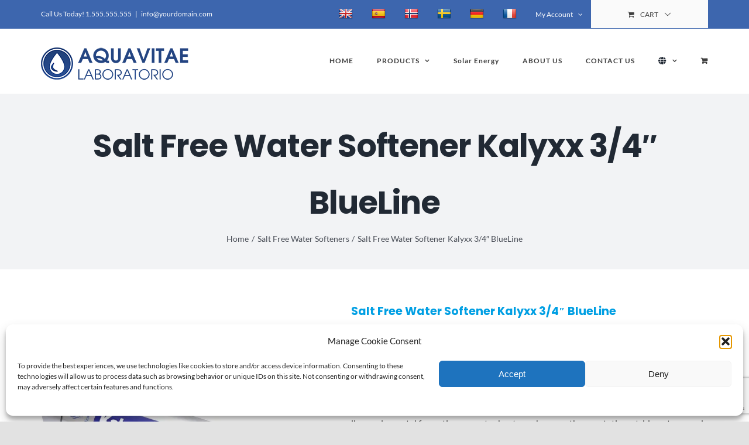

--- FILE ---
content_type: text/html; charset=utf-8
request_url: https://www.google.com/recaptcha/api2/anchor?ar=1&k=6LcwF94aAAAAAD5sGvFjoPsJC2tYUL6NWOhfwNZd&co=aHR0cHM6Ly93d3cuYXF1YXZpdGFlLmVzOjQ0Mw..&hl=en&v=7gg7H51Q-naNfhmCP3_R47ho&size=invisible&anchor-ms=20000&execute-ms=30000&cb=l8ue09wqqu3n
body_size: 48314
content:
<!DOCTYPE HTML><html dir="ltr" lang="en"><head><meta http-equiv="Content-Type" content="text/html; charset=UTF-8">
<meta http-equiv="X-UA-Compatible" content="IE=edge">
<title>reCAPTCHA</title>
<style type="text/css">
/* cyrillic-ext */
@font-face {
  font-family: 'Roboto';
  font-style: normal;
  font-weight: 400;
  font-stretch: 100%;
  src: url(//fonts.gstatic.com/s/roboto/v48/KFO7CnqEu92Fr1ME7kSn66aGLdTylUAMa3GUBHMdazTgWw.woff2) format('woff2');
  unicode-range: U+0460-052F, U+1C80-1C8A, U+20B4, U+2DE0-2DFF, U+A640-A69F, U+FE2E-FE2F;
}
/* cyrillic */
@font-face {
  font-family: 'Roboto';
  font-style: normal;
  font-weight: 400;
  font-stretch: 100%;
  src: url(//fonts.gstatic.com/s/roboto/v48/KFO7CnqEu92Fr1ME7kSn66aGLdTylUAMa3iUBHMdazTgWw.woff2) format('woff2');
  unicode-range: U+0301, U+0400-045F, U+0490-0491, U+04B0-04B1, U+2116;
}
/* greek-ext */
@font-face {
  font-family: 'Roboto';
  font-style: normal;
  font-weight: 400;
  font-stretch: 100%;
  src: url(//fonts.gstatic.com/s/roboto/v48/KFO7CnqEu92Fr1ME7kSn66aGLdTylUAMa3CUBHMdazTgWw.woff2) format('woff2');
  unicode-range: U+1F00-1FFF;
}
/* greek */
@font-face {
  font-family: 'Roboto';
  font-style: normal;
  font-weight: 400;
  font-stretch: 100%;
  src: url(//fonts.gstatic.com/s/roboto/v48/KFO7CnqEu92Fr1ME7kSn66aGLdTylUAMa3-UBHMdazTgWw.woff2) format('woff2');
  unicode-range: U+0370-0377, U+037A-037F, U+0384-038A, U+038C, U+038E-03A1, U+03A3-03FF;
}
/* math */
@font-face {
  font-family: 'Roboto';
  font-style: normal;
  font-weight: 400;
  font-stretch: 100%;
  src: url(//fonts.gstatic.com/s/roboto/v48/KFO7CnqEu92Fr1ME7kSn66aGLdTylUAMawCUBHMdazTgWw.woff2) format('woff2');
  unicode-range: U+0302-0303, U+0305, U+0307-0308, U+0310, U+0312, U+0315, U+031A, U+0326-0327, U+032C, U+032F-0330, U+0332-0333, U+0338, U+033A, U+0346, U+034D, U+0391-03A1, U+03A3-03A9, U+03B1-03C9, U+03D1, U+03D5-03D6, U+03F0-03F1, U+03F4-03F5, U+2016-2017, U+2034-2038, U+203C, U+2040, U+2043, U+2047, U+2050, U+2057, U+205F, U+2070-2071, U+2074-208E, U+2090-209C, U+20D0-20DC, U+20E1, U+20E5-20EF, U+2100-2112, U+2114-2115, U+2117-2121, U+2123-214F, U+2190, U+2192, U+2194-21AE, U+21B0-21E5, U+21F1-21F2, U+21F4-2211, U+2213-2214, U+2216-22FF, U+2308-230B, U+2310, U+2319, U+231C-2321, U+2336-237A, U+237C, U+2395, U+239B-23B7, U+23D0, U+23DC-23E1, U+2474-2475, U+25AF, U+25B3, U+25B7, U+25BD, U+25C1, U+25CA, U+25CC, U+25FB, U+266D-266F, U+27C0-27FF, U+2900-2AFF, U+2B0E-2B11, U+2B30-2B4C, U+2BFE, U+3030, U+FF5B, U+FF5D, U+1D400-1D7FF, U+1EE00-1EEFF;
}
/* symbols */
@font-face {
  font-family: 'Roboto';
  font-style: normal;
  font-weight: 400;
  font-stretch: 100%;
  src: url(//fonts.gstatic.com/s/roboto/v48/KFO7CnqEu92Fr1ME7kSn66aGLdTylUAMaxKUBHMdazTgWw.woff2) format('woff2');
  unicode-range: U+0001-000C, U+000E-001F, U+007F-009F, U+20DD-20E0, U+20E2-20E4, U+2150-218F, U+2190, U+2192, U+2194-2199, U+21AF, U+21E6-21F0, U+21F3, U+2218-2219, U+2299, U+22C4-22C6, U+2300-243F, U+2440-244A, U+2460-24FF, U+25A0-27BF, U+2800-28FF, U+2921-2922, U+2981, U+29BF, U+29EB, U+2B00-2BFF, U+4DC0-4DFF, U+FFF9-FFFB, U+10140-1018E, U+10190-1019C, U+101A0, U+101D0-101FD, U+102E0-102FB, U+10E60-10E7E, U+1D2C0-1D2D3, U+1D2E0-1D37F, U+1F000-1F0FF, U+1F100-1F1AD, U+1F1E6-1F1FF, U+1F30D-1F30F, U+1F315, U+1F31C, U+1F31E, U+1F320-1F32C, U+1F336, U+1F378, U+1F37D, U+1F382, U+1F393-1F39F, U+1F3A7-1F3A8, U+1F3AC-1F3AF, U+1F3C2, U+1F3C4-1F3C6, U+1F3CA-1F3CE, U+1F3D4-1F3E0, U+1F3ED, U+1F3F1-1F3F3, U+1F3F5-1F3F7, U+1F408, U+1F415, U+1F41F, U+1F426, U+1F43F, U+1F441-1F442, U+1F444, U+1F446-1F449, U+1F44C-1F44E, U+1F453, U+1F46A, U+1F47D, U+1F4A3, U+1F4B0, U+1F4B3, U+1F4B9, U+1F4BB, U+1F4BF, U+1F4C8-1F4CB, U+1F4D6, U+1F4DA, U+1F4DF, U+1F4E3-1F4E6, U+1F4EA-1F4ED, U+1F4F7, U+1F4F9-1F4FB, U+1F4FD-1F4FE, U+1F503, U+1F507-1F50B, U+1F50D, U+1F512-1F513, U+1F53E-1F54A, U+1F54F-1F5FA, U+1F610, U+1F650-1F67F, U+1F687, U+1F68D, U+1F691, U+1F694, U+1F698, U+1F6AD, U+1F6B2, U+1F6B9-1F6BA, U+1F6BC, U+1F6C6-1F6CF, U+1F6D3-1F6D7, U+1F6E0-1F6EA, U+1F6F0-1F6F3, U+1F6F7-1F6FC, U+1F700-1F7FF, U+1F800-1F80B, U+1F810-1F847, U+1F850-1F859, U+1F860-1F887, U+1F890-1F8AD, U+1F8B0-1F8BB, U+1F8C0-1F8C1, U+1F900-1F90B, U+1F93B, U+1F946, U+1F984, U+1F996, U+1F9E9, U+1FA00-1FA6F, U+1FA70-1FA7C, U+1FA80-1FA89, U+1FA8F-1FAC6, U+1FACE-1FADC, U+1FADF-1FAE9, U+1FAF0-1FAF8, U+1FB00-1FBFF;
}
/* vietnamese */
@font-face {
  font-family: 'Roboto';
  font-style: normal;
  font-weight: 400;
  font-stretch: 100%;
  src: url(//fonts.gstatic.com/s/roboto/v48/KFO7CnqEu92Fr1ME7kSn66aGLdTylUAMa3OUBHMdazTgWw.woff2) format('woff2');
  unicode-range: U+0102-0103, U+0110-0111, U+0128-0129, U+0168-0169, U+01A0-01A1, U+01AF-01B0, U+0300-0301, U+0303-0304, U+0308-0309, U+0323, U+0329, U+1EA0-1EF9, U+20AB;
}
/* latin-ext */
@font-face {
  font-family: 'Roboto';
  font-style: normal;
  font-weight: 400;
  font-stretch: 100%;
  src: url(//fonts.gstatic.com/s/roboto/v48/KFO7CnqEu92Fr1ME7kSn66aGLdTylUAMa3KUBHMdazTgWw.woff2) format('woff2');
  unicode-range: U+0100-02BA, U+02BD-02C5, U+02C7-02CC, U+02CE-02D7, U+02DD-02FF, U+0304, U+0308, U+0329, U+1D00-1DBF, U+1E00-1E9F, U+1EF2-1EFF, U+2020, U+20A0-20AB, U+20AD-20C0, U+2113, U+2C60-2C7F, U+A720-A7FF;
}
/* latin */
@font-face {
  font-family: 'Roboto';
  font-style: normal;
  font-weight: 400;
  font-stretch: 100%;
  src: url(//fonts.gstatic.com/s/roboto/v48/KFO7CnqEu92Fr1ME7kSn66aGLdTylUAMa3yUBHMdazQ.woff2) format('woff2');
  unicode-range: U+0000-00FF, U+0131, U+0152-0153, U+02BB-02BC, U+02C6, U+02DA, U+02DC, U+0304, U+0308, U+0329, U+2000-206F, U+20AC, U+2122, U+2191, U+2193, U+2212, U+2215, U+FEFF, U+FFFD;
}
/* cyrillic-ext */
@font-face {
  font-family: 'Roboto';
  font-style: normal;
  font-weight: 500;
  font-stretch: 100%;
  src: url(//fonts.gstatic.com/s/roboto/v48/KFO7CnqEu92Fr1ME7kSn66aGLdTylUAMa3GUBHMdazTgWw.woff2) format('woff2');
  unicode-range: U+0460-052F, U+1C80-1C8A, U+20B4, U+2DE0-2DFF, U+A640-A69F, U+FE2E-FE2F;
}
/* cyrillic */
@font-face {
  font-family: 'Roboto';
  font-style: normal;
  font-weight: 500;
  font-stretch: 100%;
  src: url(//fonts.gstatic.com/s/roboto/v48/KFO7CnqEu92Fr1ME7kSn66aGLdTylUAMa3iUBHMdazTgWw.woff2) format('woff2');
  unicode-range: U+0301, U+0400-045F, U+0490-0491, U+04B0-04B1, U+2116;
}
/* greek-ext */
@font-face {
  font-family: 'Roboto';
  font-style: normal;
  font-weight: 500;
  font-stretch: 100%;
  src: url(//fonts.gstatic.com/s/roboto/v48/KFO7CnqEu92Fr1ME7kSn66aGLdTylUAMa3CUBHMdazTgWw.woff2) format('woff2');
  unicode-range: U+1F00-1FFF;
}
/* greek */
@font-face {
  font-family: 'Roboto';
  font-style: normal;
  font-weight: 500;
  font-stretch: 100%;
  src: url(//fonts.gstatic.com/s/roboto/v48/KFO7CnqEu92Fr1ME7kSn66aGLdTylUAMa3-UBHMdazTgWw.woff2) format('woff2');
  unicode-range: U+0370-0377, U+037A-037F, U+0384-038A, U+038C, U+038E-03A1, U+03A3-03FF;
}
/* math */
@font-face {
  font-family: 'Roboto';
  font-style: normal;
  font-weight: 500;
  font-stretch: 100%;
  src: url(//fonts.gstatic.com/s/roboto/v48/KFO7CnqEu92Fr1ME7kSn66aGLdTylUAMawCUBHMdazTgWw.woff2) format('woff2');
  unicode-range: U+0302-0303, U+0305, U+0307-0308, U+0310, U+0312, U+0315, U+031A, U+0326-0327, U+032C, U+032F-0330, U+0332-0333, U+0338, U+033A, U+0346, U+034D, U+0391-03A1, U+03A3-03A9, U+03B1-03C9, U+03D1, U+03D5-03D6, U+03F0-03F1, U+03F4-03F5, U+2016-2017, U+2034-2038, U+203C, U+2040, U+2043, U+2047, U+2050, U+2057, U+205F, U+2070-2071, U+2074-208E, U+2090-209C, U+20D0-20DC, U+20E1, U+20E5-20EF, U+2100-2112, U+2114-2115, U+2117-2121, U+2123-214F, U+2190, U+2192, U+2194-21AE, U+21B0-21E5, U+21F1-21F2, U+21F4-2211, U+2213-2214, U+2216-22FF, U+2308-230B, U+2310, U+2319, U+231C-2321, U+2336-237A, U+237C, U+2395, U+239B-23B7, U+23D0, U+23DC-23E1, U+2474-2475, U+25AF, U+25B3, U+25B7, U+25BD, U+25C1, U+25CA, U+25CC, U+25FB, U+266D-266F, U+27C0-27FF, U+2900-2AFF, U+2B0E-2B11, U+2B30-2B4C, U+2BFE, U+3030, U+FF5B, U+FF5D, U+1D400-1D7FF, U+1EE00-1EEFF;
}
/* symbols */
@font-face {
  font-family: 'Roboto';
  font-style: normal;
  font-weight: 500;
  font-stretch: 100%;
  src: url(//fonts.gstatic.com/s/roboto/v48/KFO7CnqEu92Fr1ME7kSn66aGLdTylUAMaxKUBHMdazTgWw.woff2) format('woff2');
  unicode-range: U+0001-000C, U+000E-001F, U+007F-009F, U+20DD-20E0, U+20E2-20E4, U+2150-218F, U+2190, U+2192, U+2194-2199, U+21AF, U+21E6-21F0, U+21F3, U+2218-2219, U+2299, U+22C4-22C6, U+2300-243F, U+2440-244A, U+2460-24FF, U+25A0-27BF, U+2800-28FF, U+2921-2922, U+2981, U+29BF, U+29EB, U+2B00-2BFF, U+4DC0-4DFF, U+FFF9-FFFB, U+10140-1018E, U+10190-1019C, U+101A0, U+101D0-101FD, U+102E0-102FB, U+10E60-10E7E, U+1D2C0-1D2D3, U+1D2E0-1D37F, U+1F000-1F0FF, U+1F100-1F1AD, U+1F1E6-1F1FF, U+1F30D-1F30F, U+1F315, U+1F31C, U+1F31E, U+1F320-1F32C, U+1F336, U+1F378, U+1F37D, U+1F382, U+1F393-1F39F, U+1F3A7-1F3A8, U+1F3AC-1F3AF, U+1F3C2, U+1F3C4-1F3C6, U+1F3CA-1F3CE, U+1F3D4-1F3E0, U+1F3ED, U+1F3F1-1F3F3, U+1F3F5-1F3F7, U+1F408, U+1F415, U+1F41F, U+1F426, U+1F43F, U+1F441-1F442, U+1F444, U+1F446-1F449, U+1F44C-1F44E, U+1F453, U+1F46A, U+1F47D, U+1F4A3, U+1F4B0, U+1F4B3, U+1F4B9, U+1F4BB, U+1F4BF, U+1F4C8-1F4CB, U+1F4D6, U+1F4DA, U+1F4DF, U+1F4E3-1F4E6, U+1F4EA-1F4ED, U+1F4F7, U+1F4F9-1F4FB, U+1F4FD-1F4FE, U+1F503, U+1F507-1F50B, U+1F50D, U+1F512-1F513, U+1F53E-1F54A, U+1F54F-1F5FA, U+1F610, U+1F650-1F67F, U+1F687, U+1F68D, U+1F691, U+1F694, U+1F698, U+1F6AD, U+1F6B2, U+1F6B9-1F6BA, U+1F6BC, U+1F6C6-1F6CF, U+1F6D3-1F6D7, U+1F6E0-1F6EA, U+1F6F0-1F6F3, U+1F6F7-1F6FC, U+1F700-1F7FF, U+1F800-1F80B, U+1F810-1F847, U+1F850-1F859, U+1F860-1F887, U+1F890-1F8AD, U+1F8B0-1F8BB, U+1F8C0-1F8C1, U+1F900-1F90B, U+1F93B, U+1F946, U+1F984, U+1F996, U+1F9E9, U+1FA00-1FA6F, U+1FA70-1FA7C, U+1FA80-1FA89, U+1FA8F-1FAC6, U+1FACE-1FADC, U+1FADF-1FAE9, U+1FAF0-1FAF8, U+1FB00-1FBFF;
}
/* vietnamese */
@font-face {
  font-family: 'Roboto';
  font-style: normal;
  font-weight: 500;
  font-stretch: 100%;
  src: url(//fonts.gstatic.com/s/roboto/v48/KFO7CnqEu92Fr1ME7kSn66aGLdTylUAMa3OUBHMdazTgWw.woff2) format('woff2');
  unicode-range: U+0102-0103, U+0110-0111, U+0128-0129, U+0168-0169, U+01A0-01A1, U+01AF-01B0, U+0300-0301, U+0303-0304, U+0308-0309, U+0323, U+0329, U+1EA0-1EF9, U+20AB;
}
/* latin-ext */
@font-face {
  font-family: 'Roboto';
  font-style: normal;
  font-weight: 500;
  font-stretch: 100%;
  src: url(//fonts.gstatic.com/s/roboto/v48/KFO7CnqEu92Fr1ME7kSn66aGLdTylUAMa3KUBHMdazTgWw.woff2) format('woff2');
  unicode-range: U+0100-02BA, U+02BD-02C5, U+02C7-02CC, U+02CE-02D7, U+02DD-02FF, U+0304, U+0308, U+0329, U+1D00-1DBF, U+1E00-1E9F, U+1EF2-1EFF, U+2020, U+20A0-20AB, U+20AD-20C0, U+2113, U+2C60-2C7F, U+A720-A7FF;
}
/* latin */
@font-face {
  font-family: 'Roboto';
  font-style: normal;
  font-weight: 500;
  font-stretch: 100%;
  src: url(//fonts.gstatic.com/s/roboto/v48/KFO7CnqEu92Fr1ME7kSn66aGLdTylUAMa3yUBHMdazQ.woff2) format('woff2');
  unicode-range: U+0000-00FF, U+0131, U+0152-0153, U+02BB-02BC, U+02C6, U+02DA, U+02DC, U+0304, U+0308, U+0329, U+2000-206F, U+20AC, U+2122, U+2191, U+2193, U+2212, U+2215, U+FEFF, U+FFFD;
}
/* cyrillic-ext */
@font-face {
  font-family: 'Roboto';
  font-style: normal;
  font-weight: 900;
  font-stretch: 100%;
  src: url(//fonts.gstatic.com/s/roboto/v48/KFO7CnqEu92Fr1ME7kSn66aGLdTylUAMa3GUBHMdazTgWw.woff2) format('woff2');
  unicode-range: U+0460-052F, U+1C80-1C8A, U+20B4, U+2DE0-2DFF, U+A640-A69F, U+FE2E-FE2F;
}
/* cyrillic */
@font-face {
  font-family: 'Roboto';
  font-style: normal;
  font-weight: 900;
  font-stretch: 100%;
  src: url(//fonts.gstatic.com/s/roboto/v48/KFO7CnqEu92Fr1ME7kSn66aGLdTylUAMa3iUBHMdazTgWw.woff2) format('woff2');
  unicode-range: U+0301, U+0400-045F, U+0490-0491, U+04B0-04B1, U+2116;
}
/* greek-ext */
@font-face {
  font-family: 'Roboto';
  font-style: normal;
  font-weight: 900;
  font-stretch: 100%;
  src: url(//fonts.gstatic.com/s/roboto/v48/KFO7CnqEu92Fr1ME7kSn66aGLdTylUAMa3CUBHMdazTgWw.woff2) format('woff2');
  unicode-range: U+1F00-1FFF;
}
/* greek */
@font-face {
  font-family: 'Roboto';
  font-style: normal;
  font-weight: 900;
  font-stretch: 100%;
  src: url(//fonts.gstatic.com/s/roboto/v48/KFO7CnqEu92Fr1ME7kSn66aGLdTylUAMa3-UBHMdazTgWw.woff2) format('woff2');
  unicode-range: U+0370-0377, U+037A-037F, U+0384-038A, U+038C, U+038E-03A1, U+03A3-03FF;
}
/* math */
@font-face {
  font-family: 'Roboto';
  font-style: normal;
  font-weight: 900;
  font-stretch: 100%;
  src: url(//fonts.gstatic.com/s/roboto/v48/KFO7CnqEu92Fr1ME7kSn66aGLdTylUAMawCUBHMdazTgWw.woff2) format('woff2');
  unicode-range: U+0302-0303, U+0305, U+0307-0308, U+0310, U+0312, U+0315, U+031A, U+0326-0327, U+032C, U+032F-0330, U+0332-0333, U+0338, U+033A, U+0346, U+034D, U+0391-03A1, U+03A3-03A9, U+03B1-03C9, U+03D1, U+03D5-03D6, U+03F0-03F1, U+03F4-03F5, U+2016-2017, U+2034-2038, U+203C, U+2040, U+2043, U+2047, U+2050, U+2057, U+205F, U+2070-2071, U+2074-208E, U+2090-209C, U+20D0-20DC, U+20E1, U+20E5-20EF, U+2100-2112, U+2114-2115, U+2117-2121, U+2123-214F, U+2190, U+2192, U+2194-21AE, U+21B0-21E5, U+21F1-21F2, U+21F4-2211, U+2213-2214, U+2216-22FF, U+2308-230B, U+2310, U+2319, U+231C-2321, U+2336-237A, U+237C, U+2395, U+239B-23B7, U+23D0, U+23DC-23E1, U+2474-2475, U+25AF, U+25B3, U+25B7, U+25BD, U+25C1, U+25CA, U+25CC, U+25FB, U+266D-266F, U+27C0-27FF, U+2900-2AFF, U+2B0E-2B11, U+2B30-2B4C, U+2BFE, U+3030, U+FF5B, U+FF5D, U+1D400-1D7FF, U+1EE00-1EEFF;
}
/* symbols */
@font-face {
  font-family: 'Roboto';
  font-style: normal;
  font-weight: 900;
  font-stretch: 100%;
  src: url(//fonts.gstatic.com/s/roboto/v48/KFO7CnqEu92Fr1ME7kSn66aGLdTylUAMaxKUBHMdazTgWw.woff2) format('woff2');
  unicode-range: U+0001-000C, U+000E-001F, U+007F-009F, U+20DD-20E0, U+20E2-20E4, U+2150-218F, U+2190, U+2192, U+2194-2199, U+21AF, U+21E6-21F0, U+21F3, U+2218-2219, U+2299, U+22C4-22C6, U+2300-243F, U+2440-244A, U+2460-24FF, U+25A0-27BF, U+2800-28FF, U+2921-2922, U+2981, U+29BF, U+29EB, U+2B00-2BFF, U+4DC0-4DFF, U+FFF9-FFFB, U+10140-1018E, U+10190-1019C, U+101A0, U+101D0-101FD, U+102E0-102FB, U+10E60-10E7E, U+1D2C0-1D2D3, U+1D2E0-1D37F, U+1F000-1F0FF, U+1F100-1F1AD, U+1F1E6-1F1FF, U+1F30D-1F30F, U+1F315, U+1F31C, U+1F31E, U+1F320-1F32C, U+1F336, U+1F378, U+1F37D, U+1F382, U+1F393-1F39F, U+1F3A7-1F3A8, U+1F3AC-1F3AF, U+1F3C2, U+1F3C4-1F3C6, U+1F3CA-1F3CE, U+1F3D4-1F3E0, U+1F3ED, U+1F3F1-1F3F3, U+1F3F5-1F3F7, U+1F408, U+1F415, U+1F41F, U+1F426, U+1F43F, U+1F441-1F442, U+1F444, U+1F446-1F449, U+1F44C-1F44E, U+1F453, U+1F46A, U+1F47D, U+1F4A3, U+1F4B0, U+1F4B3, U+1F4B9, U+1F4BB, U+1F4BF, U+1F4C8-1F4CB, U+1F4D6, U+1F4DA, U+1F4DF, U+1F4E3-1F4E6, U+1F4EA-1F4ED, U+1F4F7, U+1F4F9-1F4FB, U+1F4FD-1F4FE, U+1F503, U+1F507-1F50B, U+1F50D, U+1F512-1F513, U+1F53E-1F54A, U+1F54F-1F5FA, U+1F610, U+1F650-1F67F, U+1F687, U+1F68D, U+1F691, U+1F694, U+1F698, U+1F6AD, U+1F6B2, U+1F6B9-1F6BA, U+1F6BC, U+1F6C6-1F6CF, U+1F6D3-1F6D7, U+1F6E0-1F6EA, U+1F6F0-1F6F3, U+1F6F7-1F6FC, U+1F700-1F7FF, U+1F800-1F80B, U+1F810-1F847, U+1F850-1F859, U+1F860-1F887, U+1F890-1F8AD, U+1F8B0-1F8BB, U+1F8C0-1F8C1, U+1F900-1F90B, U+1F93B, U+1F946, U+1F984, U+1F996, U+1F9E9, U+1FA00-1FA6F, U+1FA70-1FA7C, U+1FA80-1FA89, U+1FA8F-1FAC6, U+1FACE-1FADC, U+1FADF-1FAE9, U+1FAF0-1FAF8, U+1FB00-1FBFF;
}
/* vietnamese */
@font-face {
  font-family: 'Roboto';
  font-style: normal;
  font-weight: 900;
  font-stretch: 100%;
  src: url(//fonts.gstatic.com/s/roboto/v48/KFO7CnqEu92Fr1ME7kSn66aGLdTylUAMa3OUBHMdazTgWw.woff2) format('woff2');
  unicode-range: U+0102-0103, U+0110-0111, U+0128-0129, U+0168-0169, U+01A0-01A1, U+01AF-01B0, U+0300-0301, U+0303-0304, U+0308-0309, U+0323, U+0329, U+1EA0-1EF9, U+20AB;
}
/* latin-ext */
@font-face {
  font-family: 'Roboto';
  font-style: normal;
  font-weight: 900;
  font-stretch: 100%;
  src: url(//fonts.gstatic.com/s/roboto/v48/KFO7CnqEu92Fr1ME7kSn66aGLdTylUAMa3KUBHMdazTgWw.woff2) format('woff2');
  unicode-range: U+0100-02BA, U+02BD-02C5, U+02C7-02CC, U+02CE-02D7, U+02DD-02FF, U+0304, U+0308, U+0329, U+1D00-1DBF, U+1E00-1E9F, U+1EF2-1EFF, U+2020, U+20A0-20AB, U+20AD-20C0, U+2113, U+2C60-2C7F, U+A720-A7FF;
}
/* latin */
@font-face {
  font-family: 'Roboto';
  font-style: normal;
  font-weight: 900;
  font-stretch: 100%;
  src: url(//fonts.gstatic.com/s/roboto/v48/KFO7CnqEu92Fr1ME7kSn66aGLdTylUAMa3yUBHMdazQ.woff2) format('woff2');
  unicode-range: U+0000-00FF, U+0131, U+0152-0153, U+02BB-02BC, U+02C6, U+02DA, U+02DC, U+0304, U+0308, U+0329, U+2000-206F, U+20AC, U+2122, U+2191, U+2193, U+2212, U+2215, U+FEFF, U+FFFD;
}

</style>
<link rel="stylesheet" type="text/css" href="https://www.gstatic.com/recaptcha/releases/7gg7H51Q-naNfhmCP3_R47ho/styles__ltr.css">
<script nonce="-wmazebmvFsY_9_H3tvSsg" type="text/javascript">window['__recaptcha_api'] = 'https://www.google.com/recaptcha/api2/';</script>
<script type="text/javascript" src="https://www.gstatic.com/recaptcha/releases/7gg7H51Q-naNfhmCP3_R47ho/recaptcha__en.js" nonce="-wmazebmvFsY_9_H3tvSsg">
      
    </script></head>
<body><div id="rc-anchor-alert" class="rc-anchor-alert"></div>
<input type="hidden" id="recaptcha-token" value="[base64]">
<script type="text/javascript" nonce="-wmazebmvFsY_9_H3tvSsg">
      recaptcha.anchor.Main.init("[\x22ainput\x22,[\x22bgdata\x22,\x22\x22,\[base64]/[base64]/[base64]/KE4oMTI0LHYsdi5HKSxMWihsLHYpKTpOKDEyNCx2LGwpLFYpLHYpLFQpKSxGKDE3MSx2KX0scjc9ZnVuY3Rpb24obCl7cmV0dXJuIGx9LEM9ZnVuY3Rpb24obCxWLHYpe04odixsLFYpLFZbYWtdPTI3OTZ9LG49ZnVuY3Rpb24obCxWKXtWLlg9KChWLlg/[base64]/[base64]/[base64]/[base64]/[base64]/[base64]/[base64]/[base64]/[base64]/[base64]/[base64]\\u003d\x22,\[base64]\\u003d\\u003d\x22,\[base64]/DqFzDkGzDsCDCl3cOI2F/RsOwwofDoBl4esOcw7BLwr7DrsOlw7ZewrB7G8OMScKPHzfCocKnw4loJ8Kxw7R6wpLCjwLDsMO6KhbCqVonSRTCrsOeYsKrw4k0w6LDkcOTw4fCo8K0E8O6wp5Iw77CmA3CtcOEwq/DhsKEwqJPwphDaVZfwqklDcOCCMOxwpQzw47CscOYw6IlDz/CkcOKw4XCoSrDp8KpFcOvw6vDg8OMw6DDhMKnw5TDqioVHG0iD8O5bzbDqgjCgEUEb2QhXMOUw7HDjsK3d8KKw6g/L8KbBsKtwoAtwpYBXMKfw5kAwo/CokQiZ20EwrHCu0jDp8KkGHbCusKgwo43wonCpyLDgwAxw78ZGsKbwpwbwo02CEXCjsKhw74DwqbDvC3ClGp8Ok/DtsOoDQQywokBwq9qYTHDgA3DqsKvw7A8w7nDjWgjw6UgwpJdNnPCkcKawpAjwpcIwoRYw7tRw5xdwp8EYjE7wp/CqTnDjcKdwpbDr3M+E8Kbw4TDm8KkAFQIHRbCssKDaiXDv8OrYsOBwpbCuRFAL8KlwrYoAMO4w5dgT8KTB8KXd3N9wqHDpcOmwqXChnkxwqpowoXCjTXDiMKQe1VMw7VPw61vAS/[base64]/[base64]/CiB3Dljk5wrlhJAZVdwMaKwvCuMK4a8OSX8KBw4HDnS/CjTjDnsOvwqvDpXRhw6DCj8O/w7oeesKxdcK5wqrDoATCmDjDrAcgXMKHRXnDgBJRN8K8w4ssw6p8d8KsbzwSw7/CtQJDTywGw5vDo8K5PjvCo8KMwo7CisO6wpAFJ2E+wonCgMOhwoJYZcKHwr3DssKwKcO4w4LCncKQwpLCvw9gbcKkwr4PwqUNEsKjw5rCu8KYbj3Cn8OaUyTDnMKcATPCtcKbwqrCrH3DnxXCtMO5woR4w6fCgcOaJGHClRLCin7DjsOVwo/DlxvDhm0Qw7wQOcO5Q8OewrrDuTfDhC3DuB7DvgpzGnUuwq0Ewq/CiwUWbsKxN8OFw6UcfHEuwrgBelrDjyvDt8Oxw5XDlcKPwogEwpN4w7p2bMObwo4Dwq/CtsKtw54HwrHCmcOFVsOfX8OAGcO2Gikrwq43w5V/G8O9wqgneifDu8K8GMKyRg/[base64]/Dg0XCkgTCnxVHFcKRSsKRbsKmQ8Kxw6BGdMKnZ0FowqxCHcKrw77DsjspM0NDW3cyw67DvsKbw4EcXcOBBTkNXRJafMKbHnl3AARpLiFQwowdY8O5w4U/wo/CjcO/wppedCZmGMKAw6pqwozDjcOEe8O/[base64]/[base64]/Dk8KZYsKxw7dNY8K7VWXDiVHCpcKhwqrCnMK9wrlsLcKtU8Kuw5TDtMKDw5Bjw57DpErCjsKYwqEwbn1QGj4Qwo/Cg8KrQMOsccKxMx7CqQLCjsOVwropwqwVKsOTVRQ/w5bCi8KoHFdFd3/Cp8K+PkLDs0NkSMO4QMKjfAoJwoHDg8Ojw67DuS04e8Kjw6rCgMK2wrw/w5Z0wrxqwpHDqMKTeMOMYcKyw7QGwqxvCMOuOjU3wonCmWAWw7rCpW8uwpfDqQ3CrVdWwq3CpcORwr0KZQvDgMKVwpEdDMKEQMK2w75SIsKAHRU4fnnDj8KrccOmG8OMMwN5UMK/M8KZH3NlN3DDl8Okw4Z5fcOJWXQzMm1/w5jCi8KwZD7CgnTDhQXDs3jCnsOrwo1tCMOqwp/CiDzCscOEZTHDl10weRdhaMKmT8KyQTLDtg5dw7ksUTPDv8Ouw6rCnMOHBAEDw5/DjExKaHPCpsK/wpPCusOEw5vCmsKuw77Dn8O9wr5ecFzCtMKWLCY9C8O6w5cxw4LDgsOxw57DrkzDlsKMwoTCpMKNwr0TasKPC3HDlcKPVsKLX8OFw7bDsEl4wo9cw4AxRsK+GhfCkcKUw7nCpnPDjsO7wqvCtMO/[base64]/Du8Ohw7fCrcOAecOGw7jDosK7acKedsK1wqcMJ3zCp2Jva8KQw6HDlcK2UsOFRsKlwrk+FFjCoBbDmBZRIQ8vSSpoYEI0wrM/w5cZwqDChsKXF8KRw7DDkV1iOnMLdcKvXxrDgMKWw6zDpsKYd27CicO0Dl3Di8KICEnDsyBswo/CpWgnwrPDtTNHHx/[base64]/DqgjCvcOUIiHDrFcdw7fCjlUtwp7Dh8Kfw4LDlBXCgsOMwo18wpnDmlrCgcKeMB8Bw5PDgDrDhcKKfsKrTcK7LzTCm3RtesK2S8OuCDzCl8Osw60xKFLDvh0obcOdw43DicKbTsK9BsK/bsKowrbDvG3CuhbDlcKWWsKfwpZAwoPDlz1cU2vCvA7CsmYMXBFHwpLCm1fCo8OkDSfCtcKNW8KzQcKMb1nCi8KEw77DmcKNF3jCpETDsUk6w7nCusKBw7LDi8KiwoVyclvCn8KgwpguPMOcw4LCki/[base64]/CuFXCkQ3CqFTDgsOXX8K9MsOieMOdwpTDgsOvDFXCqQdPwpknwp49w4/Ck8K/woVVwr3CiVcEcnQLwpYdw6HCow3Cm2tdwrvDozZIFwHDiHlFw7fChG/DhMK2cSVsIcK/w4HDs8K9w7ArNsKdwqzCtxrCvDnDhnElw7RPVlJgw6JUwrIZw7gMEcK+RxTDocO7eiPDoGPDrwTDlMOqdANuw5vDhcOfC2fChMKGH8K2wqAwW8Ohw48PV2FFUSUCwq/CmcKydcKCw6jDj8OZeMOHw7BoI8OyJnfCiELDnmvCusKQwrLCnFUww5JMDMKcLMKEN8KZGsOkbDXDnsO0wpc6LzXDlAZsw7vCsytlw7FkZ3kQw50uw5Vkw6PCn8KeR8KLVzUpw64QPsKfwqvCusOPakLCtE8dw4YxwpzDj8ORAy/Dh8OiLwXDjMO3wo/Ds8Orw5jCuMOeS8OoInHDqcK/N8KuwrYmTjXDh8OOwrZ9S8KdwrnChisVVcK9YsKEwo/ChMKtPRnCkMK1GsKCw4/DnhnCvwTDrcOyKwA8wofDicKLQx4Ww4Bjw7IMOMO/woFuGcKkwobDrh3CvSszN8KIw4fCkydvw4/[base64]/DpB3CksOAGQLDlCPCvcKiH8KawqXDu8O3w7hDw5IVwrM7w5oiwprDmghbw7DDnMOCMWVTw6QiwoNlw64Gw6sbQcKOwqHCpmB4JsKUB8Ovwp7CkMKeJQbDvkjCg8KZRcKHJ0HDp8K8wqrCqMKDZkbDtRwkwpgxw5PDhG1TwosqQgHDm8KxHcOawp7CkWANwqA/BzrClCTClCcLeMOQHgfDtBvCl1TCk8KLRcK/[base64]/[base64]/DuQLDt8OJZcOfeXfDmQALEcOfJFNEw4fCtMO0CB7DtsONw6tBXgnDtMKzw6TDg8O5w4VUB3PCkArCnsO1PT1+FsOlHsKmw6TDscKvFHchwpwhw6bDn8OWecKabMK4wrYwal/Crn0UasKYw7JVw63DkcOITMK4wpbDlSJZAGvDgsKGw4jCjj3Dg8OmdsOGM8O8WDfDssKwwqHDvMOEwrrDjMKvKgDDgQpmwr4IVMK/JMOGdh/CnAwXfDokwq/CmVUufRBvUsKFL8KlwqAdwrJtRMKsEj/Du0bDr8K5U3DCgQtjNMOYw4TCg2rCpsK6w6hTBxbCrsOHwqzDiHIQw4nDj1jDr8OGw5PChybDlHHDj8KEw5VWEsOCGMKVw6dhXg/[base64]/DqsOeC8KVw69MAXDChz08bsOpw4jDvsKbw6vCosK0wrPCjsOUdQnCgsKrY8KfwonCsBhdIcO/w4DCgcKLwpjCoVvCpcOAPgZSbsOsBcKEc30xYsOteQfCo8KZUQFCw7kpRGdAw57Cv8Oww4jDiMO4YS4cwo8Lw6oswoXDpCE0wpYTwrjCo8OeW8Kow43CqmXCl8KwYBYGY8OXw6fChnhGaC/DgVrDgitTwqfDp8KReyHDrxkoBMOZwqDDrXzDmsOSwoJbwpBLMRkXJn1wwo3CqsKhwolsBUjDihnDt8OOw6LDjiPDrMKrEgPDjcKrFcKuVsKrwoTCnw3Cl8K7w6rCnSfDrcOZw6bDjMO5w78Qw5cXbsKuFg3CgsOGwq7Cl1/Do8O0w63DrHoaGMOLwq/CjwXChSPCucKUVBTDhQrCksKKRn/Co3IIc8KgwofDhAxhUg7CssK1w70KcggpwpjDu0TDlk5TAVosw63CkQMxbj1eLSTDrFpBw6DDlFfCkxzDlsK6worDrnM5wrBsR8O1w4LDn8OmwonDlmsIw614w7PDrMKFW0BZwpbDvMOWwrDChSTCrsO8IwhQwp9nUyENw5/DnjMMw6Bww74vdsKacVIdwrZ0NcKHw6wzJ8O3woXDu8KGw5IMw7PCgcOTQsK/w5XDvsOpIsOMV8KLw6MWwoXDpWVnF3DCtCxQA17CisKOw43DrMOdwp7ClsO+woTCpkpnw5jDhsKvw5XDuzodF8OVJS8UV2bDmjrDhm/Cl8KfbsK/XSMYKMOBw6cMCsKuPcOJw60jA8KYw4HDmMKFwqN9QVYmIUEewrbCkVEcQMObZwjDqcKbdxLDh3LCg8OMw5B8w5vClMOpw7Yxd8KLwrocwpjCsTnCjcODwqQFQsOWYhjDjcOQRBlNwoJIRWbDvsKUw6/CjMORwqgffMKWFg0Qw4xQwpprwoHDjExBEcO6w4nCvsOHw4bCn8Kzwq3DhxpWwozDlsOEwrBaAcK9wq1RwoHDoj/Cu8Kdwo7Cplc2w7EHwoXCjBTCqMKOwo1IQcKtwpHDlsOmdwHCtltjw6nCvSt/b8OCwrMieBrCl8Kbdj3CvMO4aMOKDsOmGMOtP1bChcK4wqfCmcKzwoHChyJfwrNVwoh8w4ImV8Kww6QZIG/Dl8OoeFDCt0AXKRoOXwvDu8KQw6nCucO+wrPCtVTDhkhVMinCi0gtAsKNw73DksObwpbDhMOzBsOTXifDm8Kxw7Ysw5AjIMOmUsKDZcO1wqRjIlBLZ8KqSMO2wqfCsC9QYlTCoMOfAjZFdcKPU8OwIAcKOMKpwoJ7w6pIHG/CrXQLwpbDojMUUjBfw4HDuMKOwr8qKnvDisO6wpk/[base64]/SsOPecO/[base64]/EcO8e8Kdw4XCoMO+woHChsKLw5YaSx/Cv3lbd2hmw4cnPsOAw7wIw7N2wrrDr8KZZ8OHABHCg3vDnhzCqcO3Ylofw5HCrsOuC0fDo18VwrTCqsK8wqDDq1Ygwo47A0vCosOmwpltwqZNwp8dwo7CmyrDvMO3SyHDglgtBSrDhcKlwq/Co8KDaFEjw4HDrcO0wo4+w48aw4ZSOjrDjW7Dm8KOw6bClsKfw7MNw6nCnFzCgQFGw7rCnMKmeF5Kw7I1w4TCsGIgWMOOXcOnfMORaMOBwrjCsFDDsMO3w4TDn34+FMKnC8ORGzDDlCJXS8K4V8O5wpHDnn9Ccn/DkMKVwovDocKrw4QyOh/CgCXCt10dEWV6wqB0CMOow43Dk8K7wobDmMOiw4bCsMKnH8OOw7YIAsKTJg0UdRrCuMOHw71/wrUgw7YHWcOCwrTDlQFqwqgJX1Vyw69EwoBAGsOYacOOw5nCjcOMw71OwofCjsOZwpzDi8OzRx/DhwXDsDA8czhkWljCusOPI8OEfcKAL8O5McO0O8KsK8Opwo/Dgw8zU8KUbGBYw4XCmQXChMKqwprClATDjxgPw7k5wqzCmkkPwp/CpcKywqzDrHvDlFDDnBTCo2Ufw5zCp0wgFcKsaDDDisK3P8KEw7fCgzsWVcO/HUDCpW/Cix8hw6o0w6PCqXvDi1HDtnbCimdXd8OALsKoGsO5Y1TDj8OSwpBrw4TDvcKMwp/CsMOewr/CmsOnwpTCrsO1w4sfaQ1+F2/DvcONHF0rwoVlw4dxwoTCtRTDu8OBeX7DtxTCrnTClWJJUjbDiiYVdhc4wr0+wr4aTTHDrcOIw4fDrcO0Ogl2wopyO8Kow5Y9woBYdcKCw57CmA4Uw6JOwrPCoyUww5hhwrDCsijDv0LDrcO2w6bDgcOIP8O/[base64]/HTF9w4INwqZow5IGeMKAwotrwpYDwofCvsO/OsKAHBNXWjLDvsOuw5QyNMK2w783H8KYwoEJKcKGEsOnXcOcLMKew7nDrg7DpMKjWkRWT8OJw55gwo/Dqk5SY8KywqcyG03CgQINLhhQaTrDjMKgw4zCq3vCisK5w68Ew6MgwrArIcO/w60lw6U3w4LDknJ6fsKsw402w7wOwpPCgGQcNkTCtcOeRiIVw5DCjcORwoXCjHrDrMKeMj0APU4Jw7wjwp3DgQLCn2tqwrxHf0nCrcKDQsOTe8Kkwp7DqcK6wo7CmhvDgUILw5/DpsKbwqd/ScK5LQzCh8O+TnjDlW1Lw7h6w60pISfDpG5ww4rDrcKzwr0bw6c5wrnCjV1ob8K4wrUOwqB+woUQdwTCimvDqAlgw73CisKCw5fCu1kuwrBsZT/[base64]/[base64]/CqU3CmMK/wpTDqXTDoEDCs8OQw7jDocKTL8OYCMOZw6d9JsKxwpwLw6rCjMKnVsOQwrXCkXhZwpnDgj8nw7xzwpbCqBciwo7DqsOwwqpaMsKTSMO/QgLCtA5MCU0qGMKqWMKzw6sDMm3DkzTCsU/DqMO7wpbDvCgiwqLDn1nCuz3Ct8KTHcOHXcK1wpDDmcKuSsKcw6bCi8KmfMKYw6AUwqEbM8OGB8KHScOCw7QGYlXCrcObw7zDhUJ2KR3ChsKqZcKDwoF/a8OnwoXDssO8w4fCrMKMwqnCnS7CicKaVcKGD8KrZMOZwoMYScO/w7wqwqptw5MbSkvDm8KTRsO9HirDgsKAw5rCnEo/[base64]/CqsO2M8KMP8OSw7bDnzXCjSrCpihdwolXwrDDu00LHzlCXMKnCTlDwonClRnCnsOww7xMwoDDmMKAw5/CgcOPwqh7woPClEx8w6zCmsKDw67CkMKpw7/DlwhUwoZ8w5TCl8ONwqvCiWnCqsOyw40fGg4VNVjDiFUQZBvDqUTDhCB7KMKaw7bDjTHDk31DFsKkw7J1VMK7IAzCkMKUwoVqcsOQLC/DssOLwpnDs8KPwpfCtxfDm3YYblIaw6TDlcK5DcKZbRNGA8OVwrdmwpjDrcKMwrXDgMKrw5rDjsKTFwTCh2IZw6p5w57Du8ObUwvCl3luwqQCw6zDqsOrw5jCq2Y/wpbCrxV5wp9wL3DDnsKswqfCocOXFB9vd29rworCgMO5HnLCpgIXw4rCtnRYwq/DusKifnbCgkDCtVvCnH3DjMKUY8OTwp9bXMO4Y8O5w4MHGMKfwrBlQcKFw697YiTDusKeQcOSw59+wqdHKsKawofDl8OwwoTCosOLVAZTf1Jfw7AgVlbCsHx8w5rCvl0CXl7DqMKnNDQhAVfDs8O5w7IWw57DhkjDhX3DmD/[base64]/[base64]/w5pnPybCi8Osw4fCgxZHe8K+wpXDlnbDq8KOw6Ekw40NNVfCu8KYw5HDr33CgMKmVcOeMRp7wrfCsxs3Sh8zw5x3w6vCj8OzwqfDrcO7wrLDtFrCgMKrw7gRw7Uow4dKMsKXw7LCvW7CkCPCqURkLcK/NcKqHzIZw78XMsOgwrAww51ufcKYw6U+w5RdHsOCwrN6DMOQMcOvw746w6gmF8O0wqFiSz53cztyw6ImAzrDjklHwoHDgV3DjsK+TxDCv8Kgw5LDgsOMwrAJwoYyCj8yMglwI8OBw6EKGAsAwqMrasO1wr3CocOgQE7CvMKMw5ZmchjClD5uwrB/wr9oC8K1wqLClj0oT8Omw6MTwrbCjh/CncORSsKeRsOcXnTDvwHDv8Onw6LCjkk2XcO8wp/[base64]/[base64]/DcOiw7HDj8ObQMKhwpvChxI+JcKAwr4Hw7ZBbCDCinfCmcODw5nCrMKkwqvCoEtSw4jCoFFvw6liV2FiRsKRWcKyO8OnwoPCrMKKwq/[base64]/DlMOnwpNTwrDCvWjCmDvCoMKYw7JdR0dmfXvColDCil7CnMK3woDCjsKSAMOtM8OIwqkmXMKlwpZvwpZjwrhOw6ViH8O+wp3CvDfDisOaSkdDeMK+wpDDv3BYwoVzY8K1MMORfCzCv3JjLm3CiGlSw4A7JsK4HcKOwrvDhHfCnGXDisKPSsKowp7CmX3CuA/[base64]/TjvDkMOVZ0rDoVDCslHCgcKtw6wJZ8OvVDtwKxV9KmMvw5HCnS0CwqjDmj/DscOgwqMDw5DCuVINJxvDiF4gC2/DqikTw7oBBC/CkcOAwq3CuRhKw7Nvw7rDo8OYw5zDs3HCtsORwp0BwrzCrcOsaMKECE02w4Y9OcK+e8Kzbg5fesKqwr/Dtg7Cm2kJwodlLsOYwrDCmsOMwr9aXsOCworCphjCsi8nGVVEw6dDLD7CtsO4wqATAS52I1MhwqgXw68SA8O3OSlww6Eww7ViBiPDrsOYw4Jpw5rDjxx8RMO0diFcRMO7w53DgcOgJMKWIsO8XcO+w4UVFEVpwo9IJzHCkhvCpcKkw6Akw4JuwqQhBE/[base64]/DpMKHwrscYhrDicOGLsOQSMOywoI6wrQ1MQLCgsO9f8OMZcOYNmjCsHYYwoLDqMO/TkjDsUfClyhCw5DCrC4RPMOnPMOQw6TCplkiw43DqEPDrH/Cnm3Dr3fCkgvDj8KfwrUHW8ORVmfDsGfDoMOLAsOgFkPCoHfCml7CrCjCosOtejtFwpsGw6jCp8K5wrfDiUnCvsKmw6PCgcKuJC/[base64]/CpsKcwrFsw67Dq8KZWcKLES/Dr8OKMG/ClMO9wpPCosKRwrhmw5PCmcOAbMKPT8KnQXHDh8OaZMKPw4ksUlhow4bDssOgJFtmF8Oxw6AywrrDvMOCDMOlw7pow4UAf017w7J/[base64]/Uxhtw4Zawq/DvMOdw71vIW7Ck8OIAsO6DsKMDGREdCITA8Oew7UeEwLCiMKsW8KPTcKewoPCrsORwoJyN8KaK8KbPkVJeMK/QcKLAMKtw6QWG8O3wo/CucOwZnPCllnDgsKwTMK+wp8cw7DCi8OKw6XCusKsAUrDjMOdKWjDssKpw5jCt8K6Qk3CvMK0ecKGwrUrw7nCnMK/[base64]/NcKOLsOgw5nDmsKuNArCsitSeTDDkzXCkVfCo8OafcKZTE/[base64]/[base64]/TSbDscO1E2zDqn7Di1nDgGEFwprDncOpZsOQw6jDn8OJw4fDp1c8w7vDqi/CugTCnhphw7h+w7fDrsO7wpbDqsOZTMKqw6XCmcOJwpbDuVBaNQvCucKna8OTwp1STGRBw5VzCFbDgsOmw7PDoMO+HHbCuhDDskDCmcOGwqAqaAXCh8OFw5R/w7/Dg0wIEsKjwr4uP0XDnCZAwrPCpsOPEMKkcMK2w6w3TMOow5rDicO0w7trbcKKw6PDnAREGMKEwr3Cn1LCscKmbFBjUsOeKsK7w7V1PcKIwoVzWHQlw5B3wr4hw6bCgyHCr8KCKk1+wqsww7EPw5oAw61eNMKId8K/V8O5wrU5w7IXw67DvkdawrZsw7vClB3CnTYpfzlEw71ZHsKKwqTCusOKwp3CpMKfwrYcwpp0wpRAwpU3w5DCvnvCncKNMMK3aW4+K8KuwpA/WsOnIiRlYsOWaR/CoDoxwox/Y8KiLFnCnyjCjcK1H8Klw4vDpnbDqA3DqAI9GsOgw5DCj2VdQHvCtMO/McK7w40Fw4dbw4PCssKgE1IZKHtaOMKPfsO6AMOuRcOaeit9LgZpwpsrIcKZRcKnNcO/[base64]/DpsO+w43Dq3oqIcONw4DDi3nCkFViCcKDKFrDh8KXNi7CtjDDrsKSOsOIwo5xNQ3Cu2PCpB4Vw6zDiAbCisOowrRTGTheGSBKBSg1HsOcw4UpT2DDt8OLw7bDuMKQw7fCiTXCv8KKw7/DpMKDw4M2SCrDiUspwpbDiMKSVsK/w5jDjj3Dm2EHwoZSw4VyRsK+wpDCncOtFmhBLmHDpnJBw6rCoMKuw6AhS0DDiUgCw59DXsOHwrTDgm9aw48pRsOqwrgbwppufWdLwpQxDAMnI2/[base64]/[base64]/QWsHw5fCmsOwHcOow4IbwpTDj2TDlCXDo8K5w77Dg8O7R8KZwqYowpXDqMOlw5Vdw4LCugbDlEvDp3xPw7fCi27CuGUxcMOyHcOww6Rowo7DvcK1SMKUMHNLLMO/w5TDvsOAw6rDl8KUwo3CjsOwNsObUDvCkhPDu8OrwqnDpMOgw7LCq8OUFMO+w5B0Y2crdlbCt8K9asO+woxDwqUPw73Dk8K4w5E4wpzCnMKjdsOMw7xVw4o6SMO1XxrCti/[base64]/DuG/ChMO6w5HCrzYWWH3DrsOowqJHwpY4IsKAMG3CgsOew7fDtw0nXWzDocOqw5hLPmTDtcO6wpdVw5jDtMOwTCBwaMK9w5F3wrXDjMOiBMKNw7vCucOJw69IQ117wp3CiQrCi8KnwrfDpcKHM8OJwqfCnhZrw4DCgVMywr7Dgl4Bwq8/woPDuDsUwrYlw4/[base64]/ClcOCXMO+w50XwoANHgsbw7lLwrcoIcOcTMOTe0xOwoHDusOnwq7ClcO4D8O2w5nDj8OkXMKxWEzDu3TDihnCvzbDo8OgwqbDkcOow4nCljplPC8LWsKXw4TCkSZNwqBPfFjDmjzDosO/wq/[base64]/DssK+L8KCwotSw5nCr3HDkRvDi1EOw4VldsO9OljDqcKDw4BNd8KLGW7CviJcw5/Dg8Oba8KBwrRtCMOOw6FEOsOiw5clB8KlAcOgSApGwqDDhCbDgcOgLsKRwrXCgsK+wqx6w57DsUbDmsOuw6zCumbDocKOwoMxw4bCmRhAwr9bPkHCoMKDwoHCgXAif8K9HcKLDhsnA3jDocOGw6rCjcOvw69lwp/Ch8O8dhQOw73CqVTCisKkwrQGD8K+wpHDgMK5dljDocKcFi/CkSN/wofDnyMEw5hNwpUpw7I9w6bDm8OXN8Oqw7Z0QC0heMOawoZUw4s+Yj1lMDrDiQLCqGwpw7DDrwY0EyYYwo8cwonCqsK5CcK6w4rCk8KNKcODacOMwrEKw53CqG14wrEbwp44DcOXw6DCm8Onb3HDs8OJwplzF8OVwp7ClsKxJ8OdwpZlS3bDo3c/w4vCqRLDm8OwHsOqLDhfw5nCnAUTwot9VMKIG1bDpcKJw7I7wqrCscKyCcOfw70YacOCP8O0wqQKw5hXwrrCtsODwpoJw5LChcK/w77DjcOdE8OKw6otVQxHdsKAFWDCgmjDpCvDs8KjdEwBwo9zwrEjw4vCkm5rw7XCpsOiwoslHsOFwpPDsRtvwrhDTU/CpDcFw5Z2EUdfdCrDoidzOV1pw7RKw6UVw4/CpsOVw4zDlT/[base64]/CrjADb8Ouw7cyB8KZwpNsPsORwrfCj23Cn8OkasOxC0TCsRwtw7zCvmPDoXkKw5FkTilGeSJcw7ZQfQNUw6TDjQFwDsOHecKVIC1oAj7DhcK0wp5Nwr/Do0I0wqTDuBJDS8KNbsKeN0jDqU/CosKuA8KKw6rDgcOIHcO7U8KTLUZ/w4cvw6DCqwFOc8Kgwo8xwoLDg8OMESvDicKbwpxXEFfDhwtWwq7DmnPDkMODJMOmKsOOc8ObWyDDnkUnDMKoccOawpnDslBtDMOEw6NNOhnDosOowoDDksKrEEBHwoHCpn/DqQUxw6olw5RLwpnCvh06w6wrwoB0w7jCrsKkwpAaFSIwEFk1I1DDpGXClsO4wpB5w4ZtLMOfwotPXzh+w7Eaw5HDg8KKwpttAlLDu8K2KcOjSMK/w4jCqsOcN3zDsQ0FO8KjYMOrwpDCil4xaAgnE8Oje8KLHMOCwqdZwqzCjMKldiHCgsKvwq9Owro5w5/CpmA+w5QxZCkyw7HDmG0BIyMnw5zDghI1ZU3Dm8OaYh3DosOWwokTw61nVcOXXBFiTsOJJVlRw7NWwrcuw7zDpcOXwp8xFSNfwrNQBcOPw5vCvmJ5EDhLw7MtJV/CmsK0wql9woQAwr/DvcKfw58TwqxHwpbDisKrw7vCuGnDg8KjawlxXUR/wqgDwrJ0RsKQw5TDrgQqAD7DoMKFwqZnwroDbMKSw4EwIGDCkV5Pwp8+w43CrA3Dmng/w73Dpl/CpRPCn8Ofw7QEPyg4w5NeasKrVcObwrDCjH7CskrDjj3CgMKqw5HChcKVfsOOLsOxw7xMwr42CkBlTsOoMcKEwrg9eHxiHRIDOcKoKVVAXRDDv8Kpwps8wrIGDzHDjMOFdMOXJsKMw4jDi8OAPwRrw4LCtSxKwr1uEcOCcsKUwpzDol/CvsOyUcKGwolGUS/[base64]/CkzJ4w7RNJG4+AmDCvmTCqMKLw5DDp8OmNBLDjcK2w6bCgMKwPAVvA2XChcOmQULCti4xwqJTw4cCJ3vDvMKdw5lQOzBFBsKmwoNfUcKwwpl/IzgiXB3Dm0IyfsOowqp6wrXCnGDCqsO3w5tlasKMeWFRBw4jwoPDjMORWcKWw63DiTlZaVPCj08iwrJrw63CpXxOTDRwwo/DrgcsaWAVMMOnAcOXw6Y4w6jDugnDu3plwqnDnjgTwpTDmxoaLsKKwox+w5/CnsOVwpnCrMORaMO0wpjCjEkrw6cLw7JEWsOcP8K0w5pqRsORwpRkwpI5XcKRw6U2NmzDlcO2wr15woEwTMOlKcOewq3ChcKHXBNiUT7Cth/ChxnDksKna8OewpHCq8KAIwwBPjzCuxsSKzkjAsOBwo1rwrIlSH47J8OCwpxlUsOzwol8dsOvw50Bw5HCvDnCmCpNEsKEwqLCnsKhw5PCuMOKwrnCs8KBw5DCh8KSw7FJw5dPDcOyYsOQw6xZw6LCrikHMQs5AcOmAxJbeMKrET3DpR5Fb0gUwq/[base64]/Cmy0aw68mw4vCp8OYEcKAw4fCi8K5ZMOOMApfw6ZMwpxfwprDjTvCqsOcNjAUw4rDpsKkVn44w47Cj8OGw6glwpzDsMOXw4zDgGx3e0nCtw4gwq/DiMOaPDXCk8OyaMKsWMOewpbDnzdHwr3Cn2QEOGnDocOwVk5XcRFVwoV1w4Z3BsKmXsKkaQMmASzDlMKldgsPwpIPw7dEK8OUAHcew4rDngx0wrjCoidbw6zCmcKRSlBva1VBeBsww5/DmsOawrMbwqrDrXjDksO8DMKYMUrDksKAecOOwp/Chx7DssOXdcKrCEPDvT/[base64]/GlsKIGwLw5peZSTCpXFBLCBbJcOxADzCi8Kaw4LCnS4jU8OxbxvDvhzDsMKffnFDwr02P2/DqCc4w5PDskvDi8KWSHjCiMOTwpthQ8OXPsKhQGTCiGA+wqLDt0TCusKVw4DCk8K+BF88wodLw4NoGMK6K8KhwrvCsjwew7vDsSIWw5bDo3vCt0EswpMEfsOWSsK3woBgLgrDjmoZMcKoXWvCjMOOw49Awp5aw5MhwoDDlcONw43CnQfDkHBABMO/THZvbkLDoUV4wqDCnRPDs8OPAwEkw5Mne3hfw4fClMOzLlbDj3IuVcOMNcK7EMKITsOfwpRQwpXCsykPHHjDmF3DnF/DhzhAScO/woJENcKMDWAgw4zCusKzBwYWW8OGN8KjwoPCqTzCkjQuKE5uwpPCgWvCoW3DnixkKBVow4XCvFTCvsOkwoFyw499AyRvwrQdTmt6H8KWw5gIw4sHw6ZcwoXDosKlwojDqh/DnSHDl8KgUWtia23CnsOdwoHCtRTDvSwMVybDjsOsXMOyw7V5X8KBw7fDjMK1HcKsYsO3wrQxwoZkw5lawqHCkRPCjhA2F8KSw4Faw58NJHhuwq4HwpPDj8KOw7HCgGpEfsKYw6zDqndFw4rCoMOEa8ObEWPCmSHCiT7CjcKIUh3Dn8OxdcO8w41ET1Ifaw3DqsKfZy/[base64]/w69zaXkuGsOQw57Dr3AzIMKIwr/[base64]/Dj8KTw5jDi8Orw5gDw7sMehzCkVEwaMOsw7PCnEzDgcOud8OZdcKhw6lnw7nDoQPCj2VAYcO1WMONDhQtFMKSJsO+wqoZMMKNV33DiMOAwpfDu8KKbVbDoUxRYsKPNAfDpsOOw4shw4BjPjsmScKlFcKIw6fCocOXw5jCksOmwo/CpVHDg8KHw5QYNi3ClGnCn8K3YcOJw6bDq2dGw7LDpy0Lwq3DhwjDrwk4Y8OIwqQ7w4d7w7XCqMOzw6TCm3F3fyHDjMOjSF1QUMOBw7F/[base64]/w6oQdDPCnn4Nw7ITw5/[base64]/[base64]/woMyw6J7wqbCtj0OwqY6w6UvYnIJwqnDs1EXW8Kiw6dqw5RIw4txUMKEw7TDpMKlwoQ6XMOrLRPDkgLDhcOkwqvDpXrCt1DDgsKtw6/CuCvDoifDmQ3DtsKfwo7Cl8KeLsOJw6J8O8O4RMOjKsOeG8ONw6IGw59Cw4rDoMKzwo48EsKgw7/DjQ1vZcKow6JkwpF3w6Rrw6peXcKDFMKpKsOyKTd+aRVkfyDDrAzCg8KGFMOIwqpTaXU4IMObwpbDsTrDgntuBMK5w5HCoMOTw4TDk8KWB8O5w4/DixnCocOCw6zDhDJQCcOHwoQwwrk9wqUSwrggwrMxwq1PC0NBC8KOWcKww4RgQ8O6worDmMKbw4/DusKVEcKeegHDvcKiWnRVM8OBITLDqcKiP8KJNA4jEcOqXVMzwpbDnWMoTsKrw5Q8w5zCv8OVw7rCjMKPw5nChjHCh1rDhsKzHwAhaRZ4wo/[base64]/acKrGMKHwr3DkyMgw7LCg8OcdsOdwpFvw7gzwo/CuXkwPUnCmmfCscKpwrrCiF3Dq3IpaR0VM8KtwqxcwpDDlcKsw7HDnVfCuk0owo8bPcKawobDg8K1w6rCsAQ4wrYJKsK2wovChMOpUFQuwploBMO2Z8K3w5wHfCLDsnYQw5PCucK2YXgLdHjCiMKtCsOMw5XDpMKKIMKDw6kZLcOmVDTDqXzDnMK1UsKsw7/Cv8KcwrRGXSERw4RRbHTDqsOMw6chCW3DrAvCmMO+wo9Dcm0Hw4TCmQE8wo0QIzDChsOpw6jCmnFhw6xiwrnCiG7Drw5kw6zCmDrDvcOAwqE/[base64]/Dj8KAwpJSY8Ksw4vDpCTDnyzCg3R1B8Klw7XCgj7CvMOPC8KeO8O7w5shwqJDDTtbY1PDhcKgGQvDiMKvwqjCusKwZ0A1UMOgw6ENwovDpVtxPFpvwphvwpAlGVF6TsORw4E0UC/ChGrCiwQiw5DDlMOewrBKw67DugkVw7TCqsKgOcO7Nj9mSWxyw5rDjTnDpCh5SRjDksOPacKqwqUOwoV/YMKgwrTDt13DkT9GwpMkYsKSAcK6w57Ctw9PwoElUTLDs8KWwqrDs2fDuMOWwpx0w5BPSE3CgDA6f2PDjWvCosOKWMOiE8KGw4HDusOWwp8rNMKZwoQPREbDo8O5CC/CkmIdJR/[base64]/CisKKw6oZwpPCq8K0w57CjwdoM8OCQ8OTGEXDj3IGw6DCml8Yw4PDpQ9LwoU+w4jCvgPDqEh6EsOQwppyN8O6JsKQHcOPwpgzw5rCqhTCh8KaTkY2TA7ClBzDtgIuwq4jUMOtCXJYTMOywq/Cgl1fwqJbwpzCnxxIw7nDvHJFfCzDgcOywoYUAMODw4jCj8KdwoZZewjDsEdDQEEfNMKhKTJAAH/CoMOwFWBqOQ8Uw73Du8Ksw5vCgMO6J00OAcOTwrAKwodGw4/CkcK+ZCXDqwMpRcObQ2PClcK4J0XDu8OtMMOuw5MNwqXChQjDkFHDhD7Dk2XDgHTDmsKibRciw5Apw6gOIMOFW8OXOX5NPgPDmCbDrT3Ck3DDhELClcO0wp9Pw6TCk8OsPQ/[base64]/[base64]/CtsOmB2/Ch8KEw6gGwr7CmlfCjcKdHcOdwpllPjAdw5DCkx1LbhfDhQM9fw0Qw7haw4bDnsOEwrUJEyU7JDk+wonDumHCtUISHcKWEgTCmcOoSCjDoQDDosK2eBhlUcKGw5jChmY9w7fCvMOfU8KXw6HCucOdwqBAw5LDr8OxSS7CohlswpnCoMKYw4tHTl/DksKBSsOEw4ALHMKPwrjCtcOmwp3CsMKYMsKYwpzDosKrNQYCcAxXFD8Pw6kVbhBMX1B3K8KmAsOTZ3vDiMOGLWQ/[base64]/DjFPDpMKlP8K7ZHkjw43DhsKJaUYqwpwNNMOGw4XCkFDCi8K0JFfCq8KTw7TCscONwpsvw4fCjcOkfDMXw4bCujLCgSTCo2BVEzsAEwgQwqLCucOFwpYXwq7Cg8KAa3/DicOMXjLCk0rCnRPDsi5Nwr0vw6zCs0hmw4TCqEFbOU7CpDcWSxfDuTohw6zCkcOoDMKXwqLCqcKgFMKcecKPw4JRwp18wrTCrmHCogczwrPCii1/[base64]/CtcK2ci3DoMKvw4rDn8OrdgbCmMKpeAV0Y3zDlkFWwq7ClsKOZcOdWsOAw5DDtgDCmk0Bw6TDrcKue2A\\u003d\x22],null,[\x22conf\x22,null,\x226LcwF94aAAAAAD5sGvFjoPsJC2tYUL6NWOhfwNZd\x22,0,null,null,null,1,[21,125,63,73,95,87,41,43,42,83,102,105,109,121],[-1442069,499],0,null,null,null,null,0,null,0,null,700,1,null,0,\[base64]/tzcYADoGZWF6dTZkEg4Iiv2INxgAOgVNZklJNBoZCAMSFR0U8JfjNw7/vqUGGcSdCRmc4owCGQ\\u003d\\u003d\x22,0,0,null,null,1,null,0,0],\x22https://www.aquavitae.es:443\x22,null,[3,1,1],null,null,null,1,3600,[\x22https://www.google.com/intl/en/policies/privacy/\x22,\x22https://www.google.com/intl/en/policies/terms/\x22],\x22+WBwTdr2BzFr5QhnQa9a/MUgCgY2jGAKv1xSKYtNHSo\\u003d\x22,1,0,null,1,1767772715510,0,0,[195,40],null,[210,195,135],\x22RC-yr5LucW4Lwf-Kw\x22,null,null,null,null,null,\x220dAFcWeA701hdZt7sl5kaxRtMB34a_VN9n2ikrQ2NRr4G4cAI_rVvtBLJrkacKJKD6WZ8tPD42DEJuXa6kTdUFaW5l3KNSKMdREw\x22,1767855515322]");
    </script></body></html>